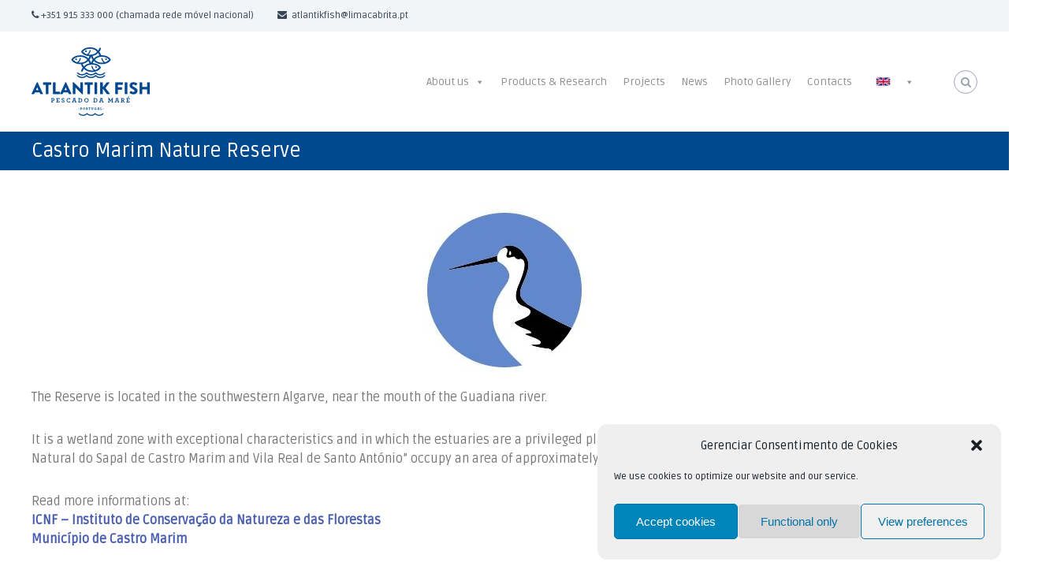

--- FILE ---
content_type: text/css
request_url: https://www.atlantikfish.com/wp-content/uploads/siteorigin-widgets/sow-social-media-buttons-wire-e618f33f2ea4.css?ver=6.9
body_size: 412
content:
.so-widget-sow-social-media-buttons-wire-e618f33f2ea4 .social-media-button-container {
  zoom: 1;
  text-align: left;
  /*
	&:after {
		content:"";
		display:inline-block;
		width:100%;
	}
	*/
}
.so-widget-sow-social-media-buttons-wire-e618f33f2ea4 .social-media-button-container:before {
  content: '';
  display: block;
}
.so-widget-sow-social-media-buttons-wire-e618f33f2ea4 .social-media-button-container:after {
  content: '';
  display: table;
  clear: both;
}
@media (max-width: 780px) {
  .so-widget-sow-social-media-buttons-wire-e618f33f2ea4 .social-media-button-container {
    text-align: left;
  }
}
.so-widget-sow-social-media-buttons-wire-e618f33f2ea4 .sow-social-media-button-facebook-0 {
  background: transparent;
  text-shadow: 0 1px 0 rgba(0, 0, 0, 0.05);
  color: #ffffff !important;
  border: 2px solid #3a5795 !important;
  color: #3a5795 !important;
}
.so-widget-sow-social-media-buttons-wire-e618f33f2ea4 .sow-social-media-button-facebook-0.ow-button-hover:focus,
.so-widget-sow-social-media-buttons-wire-e618f33f2ea4 .sow-social-media-button-facebook-0.ow-button-hover:hover {
  background: #3a5795;
  color: #ffffff !important;
}
.so-widget-sow-social-media-buttons-wire-e618f33f2ea4 .sow-social-media-button-linkedin-0 {
  background: transparent;
  text-shadow: 0 1px 0 rgba(0, 0, 0, 0.05);
  color: #ffffff !important;
  border: 2px solid #0177b4 !important;
  color: #0177b4 !important;
}
.so-widget-sow-social-media-buttons-wire-e618f33f2ea4 .sow-social-media-button-linkedin-0.ow-button-hover:focus,
.so-widget-sow-social-media-buttons-wire-e618f33f2ea4 .sow-social-media-button-linkedin-0.ow-button-hover:hover {
  background: #0177b4;
  color: #ffffff !important;
}
.so-widget-sow-social-media-buttons-wire-e618f33f2ea4 .sow-social-media-button {
  display: inline-block;
  font-size: 1.33em;
  line-height: 1em;
  margin: 0.1em 0.1em 0.1em 0;
  padding: 1em 0;
  width: 3em;
  text-align: center;
  vertical-align: middle;
  -webkit-border-radius: 1.5em;
  -moz-border-radius: 1.5em;
  border-radius: 1.5em;
}
.so-widget-sow-social-media-buttons-wire-e618f33f2ea4 .sow-social-media-button .sow-icon-fontawesome {
  display: inline-block;
  height: 1em;
}

--- FILE ---
content_type: text/css
request_url: https://www.atlantikfish.com/wp-content/uploads/siteorigin-widgets/sow-features-default-f52952e739f8-813.css?ver=6.9
body_size: 715
content:
.so-widget-sow-features-default-f52952e739f8-813 .sow-features-list {
  display: flex;
  flex-wrap: wrap;
  gap: 25px 25px;
  list-style: none;
  margin: 0;
  padding: 0;
}
.so-widget-sow-features-default-f52952e739f8-813 .sow-features-list .sow-features-feature {
  -ms-box-sizing: border-box;
  -moz-box-sizing: border-box;
  -webkit-box-sizing: border-box;
  box-sizing: border-box;
  margin: 0;
  position: relative;
}
@media (min-width: 780px) {
  .so-widget-sow-features-default-f52952e739f8-813 .sow-features-list .sow-features-feature:nth-of-type(3n + 1) {
    padding-left: 0;
  }
  .so-widget-sow-features-default-f52952e739f8-813 .sow-features-list .sow-features-feature:nth-of-type(3n) {
    padding-right: 0;
  }
}
.so-widget-sow-features-default-f52952e739f8-813 .sow-features-list .sow-features-feature.sow-icon-container-position-top {
  text-align: center;
}
.so-widget-sow-features-default-f52952e739f8-813 .sow-features-list .sow-features-feature.sow-icon-container-position-top .sow-icon-container {
  margin-bottom: 10px;
  margin: 0 auto 10px;
}
.so-widget-sow-features-default-f52952e739f8-813 .sow-features-list .sow-features-feature.sow-icon-container-position-right {
  align-items: flex-start;
}
.so-widget-sow-features-default-f52952e739f8-813 .sow-features-list .sow-features-feature.sow-icon-container-position-right .sow-icon-container {
  margin-right: 10px;
}
.so-widget-sow-features-default-f52952e739f8-813 .sow-features-list .sow-features-feature.sow-icon-container-position-left {
  align-items: flex-start;
}
.so-widget-sow-features-default-f52952e739f8-813 .sow-features-list .sow-features-feature.sow-icon-container-position-left .sow-icon-container {
  margin-left: 10px;
}
.so-widget-sow-features-default-f52952e739f8-813 .sow-features-list .sow-features-feature.sow-icon-container-position-bottom {
  align-items: center;
  text-align: center;
}
.so-widget-sow-features-default-f52952e739f8-813 .sow-features-list .sow-features-feature.sow-icon-container-position-bottom .sow-icon-container {
  margin-top: 10px;
}
.so-widget-sow-features-default-f52952e739f8-813 .sow-features-list .sow-features-feature .sow-features-feature-right-left-container {
  display: flex;
  flex-direction: inherit;
  width: 100%;
  align-items: center;
}
.so-widget-sow-features-default-f52952e739f8-813 .sow-features-list .sow-features-feature .sow-features-feature-right-left-container .textwidget {
  width: 100%;
}
.so-widget-sow-features-default-f52952e739f8-813 .sow-features-list .sow-features-feature .sow-icon-container {
  font-size: 200px;
  height: 200px;
  text-decoration: none;
  width: 200px;
  flex: 0 0 200px;
}
.so-widget-sow-features-default-f52952e739f8-813 .sow-features-list .sow-features-feature .sow-icon-container:not(.sow-container-none) [class^="sow-icon-"],
.so-widget-sow-features-default-f52952e739f8-813 .sow-features-list .sow-features-feature .sow-icon-container .sow-icon-image {
  align-items: center;
  color: #fff;
  display: flex;
  height: 200px;
  justify-content: center;
  position: absolute;
  text-decoration: none;
  top: 0;
  width: 200px;
  background-size: contain;
  background-position: center;
  background-repeat: no-repeat;
}
.so-widget-sow-features-default-f52952e739f8-813 .sow-features-list .sow-features-feature h5 {
  margin: 1em 0;
}
.so-widget-sow-features-default-f52952e739f8-813 .sow-features-list .sow-features-feature h5 a {
  color: inherit;
  text-decoration: none;
}
.so-widget-sow-features-default-f52952e739f8-813 .sow-features-list .sow-features-feature h5 a:hover {
  text-decoration: underline;
}
.so-widget-sow-features-default-f52952e739f8-813 .sow-features-list .sow-features-feature p.sow-more-text a {
  color: inherit;
  font-weight: 500;
  text-decoration: none;
}
.so-widget-sow-features-default-f52952e739f8-813 .sow-features-list .sow-features-feature p.sow-more-text a:hover {
  text-decoration: underline;
}
.so-widget-sow-features-default-f52952e739f8-813 .sow-features-list .sow-features-feature p:last-child {
  margin-bottom: 0;
}
.so-widget-sow-features-default-f52952e739f8-813 .sow-features-list .sow-features-feature p.sow-more-text a {
  color: inherit;
  font-weight: 500;
  text-decoration: none;
}
.so-widget-sow-features-default-f52952e739f8-813 .sow-features-list .sow-features-feature p.sow-more-text a:hover {
  text-decoration: underline;
}
@media (max-width: 780px) {
  .so-widget-sow-features-default-f52952e739f8-813 .sow-features-list {
    gap: 25px;
  }
  .so-widget-sow-features-default-f52952e739f8-813 .sow-features-list.sow-features-responsive .sow-features-feature {
    flex-direction: row !important;
    justify-content: center;
  }
  .so-widget-sow-features-default-f52952e739f8-813 .sow-features-list.sow-features-responsive .sow-icon-container-position-top,
  .so-widget-sow-features-default-f52952e739f8-813 .sow-features-list.sow-features-responsive .sow-icon-container-position-right,
  .so-widget-sow-features-default-f52952e739f8-813 .sow-features-list.sow-features-responsive .sow-icon-container-position-left {
    flex-direction: column !important;
  }
  .so-widget-sow-features-default-f52952e739f8-813 .sow-features-list.sow-features-responsive .sow-icon-container-position-bottom {
    flex-direction: column-reverse !important;
  }
  .so-widget-sow-features-default-f52952e739f8-813 .sow-features-list.sow-features-responsive .sow-features-feature {
    width: 100% !important;
  }
  .so-widget-sow-features-default-f52952e739f8-813 .sow-features-list.sow-features-responsive .sow-features-feature-content,
  .so-widget-sow-features-default-f52952e739f8-813 .sow-features-list.sow-features-responsive .sow-features-feature-title,
  .so-widget-sow-features-default-f52952e739f8-813 .sow-features-list.sow-features-responsive .sow-more-text {
    text-align: center;
  }
  .so-widget-sow-features-default-f52952e739f8-813 .sow-features-list.sow-features-responsive .sow-icon-container-position-left .sow-icon-container,
  .so-widget-sow-features-default-f52952e739f8-813 .sow-features-list.sow-features-responsive .sow-icon-container-position-right .sow-icon-container {
    display: flex;
    justify-content: center;
    width: 100%;
  }
  .so-widget-sow-features-default-f52952e739f8-813 .sow-features-list.sow-features-responsive .sow-icon-container-position-left .sow-icon-container {
    margin-left: 0;
  }
  .so-widget-sow-features-default-f52952e739f8-813 .sow-features-list.sow-features-responsive .sow-icon-container-position-right .sow-icon-container {
    margin-right: 0;
  }
}

--- FILE ---
content_type: text/css
request_url: https://www.atlantikfish.com/wp-content/uploads/so-css/so-css-flash.css?ver=1555502369
body_size: 492
content:
.about-content-wrapper .section-title {
  font-size: 35px;
}

.about-section .section-description {
  font-size: 16px;
}

.so-widget-sow-features-default-26e1852e7985 .sow-features-list .sow-features-feature p:last-child {
  color: #01498f;
}

.section-title {
  font-size: 35px;
}

#top-footer {
  background-color: #f4f4f4;
}

#nav_menu-1.widget.widget_nav_menu {
  color: #777777;
}

p {
  color: #777777;
  font-size: 14px;
}

#flash-breadcrumbs.breadcrumb-trail.breadcrumbs {
  background-color: #01498f;
  color: #ffffff;
}

.breadcrumb-trail.breadcrumbs .trail-title {
  color: #ffffff;
}

.entry-content {
  letter-spacing: 0px;
  word-spacing: 0px;
}

#nav_menu-2.widget.widget_nav_menu {
  color: #777777;
}

#top-footer .widget-title {
  color: #777777;
}

.tg-container .tg-column-wrapper .footer-block .widget .menu-quem-somos-container #menu-quem-somos .menu-item a {
  color: #777777 !important;
}

.tg-container .tg-column-wrapper .footer-block .widget .menu-about-us-container #menu-about-us .menu-item a {
  color: #777777 !important;
}

div.wpforms-container-full .wpforms-form .wpforms-field-label {
  color: #ffffff;
}

div.wpforms-container-full .wpforms-form ul li:last-of-type {
  color: #ffffff;
}

#panel-474-1-0-0.so-panel.widget.widget_themegrill_flash_about.tg-widget.tg-about-widget.about-section.panel-first-child.panel-last-child {
  margin: 0px;
  margin-top: 50px;
  margin-bottom: 50px;
}

#pgc-474-2-0.panel-grid-cell {
  margin-bottom: 50px;
  margin-top: 50px;
}

#pgc-474-3-0.panel-grid-cell {
  margin-top: 50px;
  margin-bottom: 50px;
}

#panel-736-1-0-0.so-panel.widget.widget_themegrill_flash_about.tg-widget.tg-about-widget.about-section.panel-first-child.panel-last-child {
  margin-top: 50px;
  margin-bottom: 50px;
}

#pgc-736-2-0.panel-grid-cell {
  margin-bottom: 50px;
  margin-top: 50px;
}

#pgc-736-3-0.panel-grid-cell {
  margin-top: 50px;
  margin-bottom: 50px;
}

#site-navigation .menu-toggle {
  visibility: hidden;
}

div.wpforms-container-full .wpforms-form .wpforms-field-label-inline {
  font-size: 13px;
}

#pgc-474-4-0.panel-grid-cell {
  margin-bottom: -50px;
}

#pgc-736-4-0.panel-grid-cell {
  margin-bottom: -50px;
}

--- FILE ---
content_type: text/css
request_url: https://www.atlantikfish.com/wp-content/uploads/siteorigin-widgets/sow-social-media-buttons-wire-799e94efbbcb.css?ver=6.9
body_size: 412
content:
.so-widget-sow-social-media-buttons-wire-799e94efbbcb .social-media-button-container {
  zoom: 1;
  text-align: left;
  /*
	&:after {
		content:"";
		display:inline-block;
		width:100%;
	}
	*/
}
.so-widget-sow-social-media-buttons-wire-799e94efbbcb .social-media-button-container:before {
  content: '';
  display: block;
}
.so-widget-sow-social-media-buttons-wire-799e94efbbcb .social-media-button-container:after {
  content: '';
  display: table;
  clear: both;
}
@media (max-width: 780px) {
  .so-widget-sow-social-media-buttons-wire-799e94efbbcb .social-media-button-container {
    text-align: left;
  }
}
.so-widget-sow-social-media-buttons-wire-799e94efbbcb .sow-social-media-button-facebook-0 {
  background: transparent;
  text-shadow: 0 1px 0 rgba(0, 0, 0, 0.05);
  color: #ffffff !important;
  border: 2px solid #3a5795 !important;
  color: #3a5795 !important;
}
.so-widget-sow-social-media-buttons-wire-799e94efbbcb .sow-social-media-button-facebook-0.ow-button-hover:focus,
.so-widget-sow-social-media-buttons-wire-799e94efbbcb .sow-social-media-button-facebook-0.ow-button-hover:hover {
  background: #3a5795;
  color: #ffffff !important;
}
.so-widget-sow-social-media-buttons-wire-799e94efbbcb .sow-social-media-button-linkedin-0 {
  background: transparent;
  text-shadow: 0 1px 0 rgba(0, 0, 0, 0.05);
  color: #ffffff !important;
  border: 2px solid #0177b4 !important;
  color: #0177b4 !important;
}
.so-widget-sow-social-media-buttons-wire-799e94efbbcb .sow-social-media-button-linkedin-0.ow-button-hover:focus,
.so-widget-sow-social-media-buttons-wire-799e94efbbcb .sow-social-media-button-linkedin-0.ow-button-hover:hover {
  background: #0177b4;
  color: #ffffff !important;
}
.so-widget-sow-social-media-buttons-wire-799e94efbbcb .sow-social-media-button {
  display: inline-block;
  font-size: 1.33em;
  line-height: 1em;
  margin: 0.1em 0.1em 0.1em 0;
  padding: 1em 0;
  width: 3em;
  text-align: center;
  vertical-align: middle;
  -webkit-border-radius: 1.5em;
  -moz-border-radius: 1.5em;
  border-radius: 1.5em;
}
.so-widget-sow-social-media-buttons-wire-799e94efbbcb .sow-social-media-button .sow-icon-fontawesome {
  display: inline-block;
  height: 1em;
}